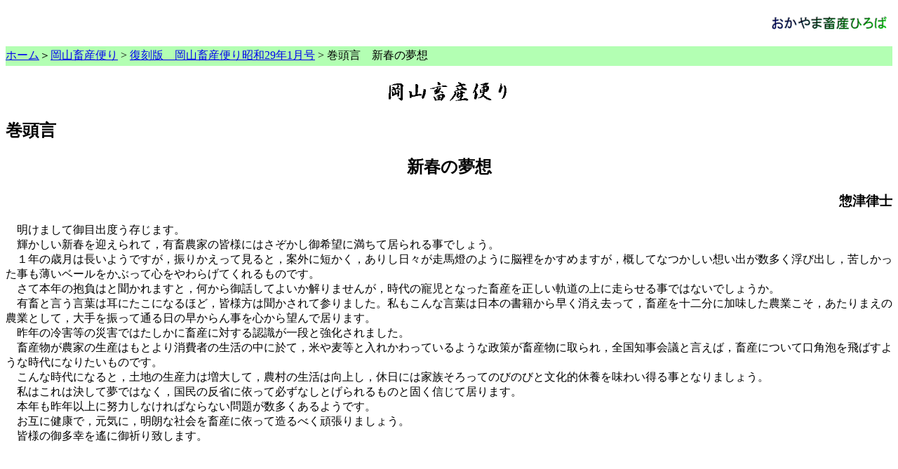

--- FILE ---
content_type: text/html
request_url: https://okayama.lin.gr.jp/tikusandayori/s2901/tks01.htm
body_size: 2749
content:
<!DOCTYPE html PUBLIC "-//W3C//DTD XHTML 1.0 Transitional//EN">
<HTML>
<HEAD>
<META name="GENERATOR" content="IBM WebSphere Studio Homepage Builder Version 10.0.1.0 for Windows">
<META http-equiv="Content-Type" content="text/html; charset=Shift_JIS">
<META http-equiv="Content-Style-Type" content="text/css">
<TITLE>復刻版　岡山畜産便り　昭和28年11・12月　巻頭言　新春の夢想</TITLE>
</HEAD>
<BODY bgcolor="#ffffff">
<CENTER>
<CENTER>
<CENTER>
<CENTER>
<CENTER>
<CENTER>
<CENTER>
<P align="RIGHT"><A href="../../index.htm" target="_self"><IMG src="../../title1.gif" width="180" height="34" align="BOTTOM" border="0" NATURALSIZEFLAG="3"></A></P>
<TABLE border="0" cellspacing="0" cellpadding="0" width="100%" height="28">
  <TBODY>
    <TR>
      <TD width="979" bgcolor="#b3ffb3" height="22" align="left"><A href="../../index.htm" target="_self">ホーム</A>＞<A href="../index.htm" target="_self">岡山畜産便り</A> &gt; <A href="index.htm">復刻版　岡山畜産便り昭和29年1月号</A> &gt; 巻頭言　新春の夢想</TD>
    </TR>
  </TBODY>
</TABLE>
<CENTER>
<H1><IMG src="../tayori.gif" width="183" height="33" align="BOTTOM" border="0" NATURALSIZEFLAG="3"></H1>
</CENTER>
</CENTER>
</CENTER>
</CENTER>
</CENTER>
</CENTER>
</CENTER>
</CENTER>
<H2>巻頭言</H2>
<CENTER>
<H2>新春の夢想</H2>
</CENTER>
<H3 align="right">惣津律士</H3>
<P>　明けまして御目出度う存じます。<BR>
　輝かしい新春を迎えられて，有畜農家の皆様にはさぞかし御希望に満ちて居られる事でしょう。<BR>
　１年の歳月は長いようですが，振りかえって見ると，案外に短かく，ありし日々が走馬燈のように脳裡をかすめますが，概してなつかしい想い出が数多く浮び出し，苦しかった事も薄いベールをかぶって心をやわらげてくれるものです。<BR>
　さて本年の抱負はと聞かれますと，何から御話してよいか解りませんが，時代の寵児となった畜産を正しい軌道の上に走らせる事ではないでしょうか。<BR>
　有畜と言う言葉は耳にたこになるほど，皆様方は聞かされて参りました。私もこんな言葉は日本の書籍から早く消え去って，畜産を十二分に加味した農業こそ，あたりまえの農業として，大手を振って通る日の早からん事を心から望んで居ります。<BR>
　昨年の冷害等の災害ではたしかに畜産に対する認識が一段と強化されました。<BR>
　畜産物が農家の生産はもとより消費者の生活の中に於て，米や麦等と入れかわっているような政策が畜産物に取られ，全国知事会議と言えば，畜産について口角泡を飛ばすような時代になりたいものです。<BR>
　こんな時代になると，土地の生産力は増大して，農村の生活は向上し，休日には家族そろってのびのびと文化的休養を味わい得る事となりましょう。<BR>
　私はこれは決して夢ではなく，国民の反省に依って必ずなしとげられるものと固く信じて居ります。<BR>
　本年も昨年以上に努力しなければならない問題が数多くあるようです。<BR>
　お互に健康で，元気に，明朗な社会を畜産に依って造るべく頑張りましょう。<BR>
　皆様の御多幸を遙に御祈り致します。</P>
</BODY>
</HTML>